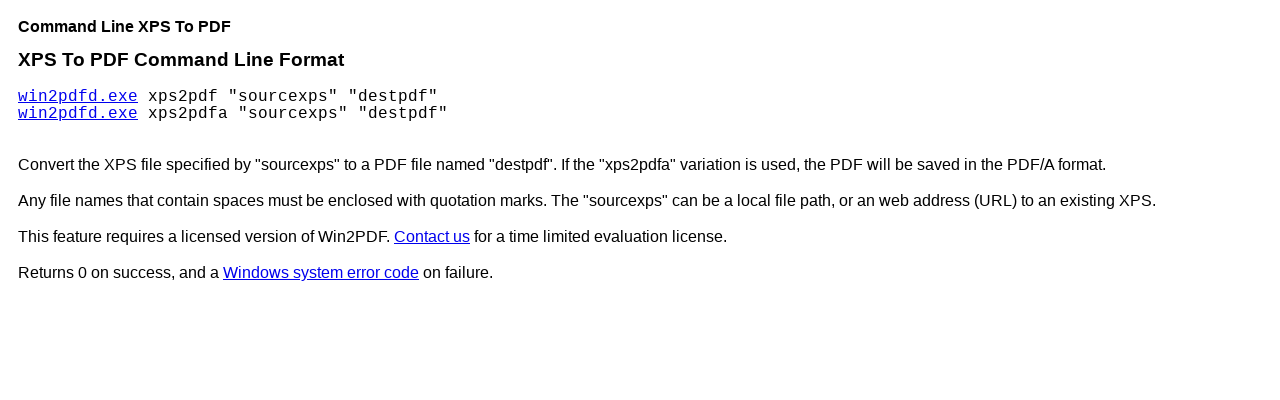

--- FILE ---
content_type: text/html
request_url: https://www.daneprairie.com/doc/_hm_print_window.htm?command-line-xps-to-pdf.html
body_size: 1026
content:
<!DOCTYPE HTML>
<html>
	<head>
	<title>Print Version Template</title>
	<meta http-equiv="X-UA-Compatible" content="IE=edge" />
	<meta name='viewport' content='width=device-width, initial-scale=1, minimal-ui'/>
	<meta http-equiv="Content-Type" content="text/html" charset="UTF-8" />
	<meta name="generator" content="Help &amp; Manual" />
	<meta name="robots" content="noindex, nofollow" />
	<link id="pagestylesheet" type="text/css" href="./css/hmprojectstyles.css" rel="stylesheet" />
	<link type="text/css" href="./css/hmwebhelp_main_print.css" rel="stylesheet" />
	<script type="text/javascript" src="./js/jquery.js"></script>
<script type="text/javascript">
	
	function hmLoadTopic(topicObj) {
/*
		var bcrumbs = "", crumbs = topicObj.hmBreadCrumbs;
		
		if (crumbs != "") {
			crumbs = crumbs.match(/<a href=".*?">(.*?)<\/a>/ig);
			for (x = 0; x < crumbs.length; x++) {
			
			var crumbsmatch = /<a href=".*?">(.*?)<\/a>/i;
			var match = crumbsmatch.exec(crumbs[x]);
			if (match != null) {
				crumb = match[1];
			} else {
				crumb = "";
			}
				bcrumbs += crumb;
				if (crumb != "" && x < crumbs.length - 1) {
					bcrumbs += " &gt; ";
					}
				}
			$("p#ptopic_breadcrumbs").html(bcrumbs);
		} else {
			$("p#ptopic_breadcrumbs").hide();
		}
*/

		$("title").text(topicObj.hmTitle);	
		$("p#topictitle").html(topicObj.hmTitle);
		$("div#topicbody").html(topicObj.hmBody);
	}

	$(document).ready(function(){
		var printTopic = document.location.search;
		printTopic = "jstopics/" + printTopic.substr(1,printTopic.lastIndexOf("\.")) + "js";
		$.getScript(printTopic,function() {
			$("a").attr("href","javascript:void(0);").on("click",function(event){
				event.preventDefault();
				event.stopPropagation();
				});
			$("img.dropdown-toggle-icon").parent("td").hide();
			$("div.dropdown-toggle-body").each(function(){
				$(this).show();
				});
			setTimeout(function(){
			window.print();
			},300);
			});
	});
	</script>
</head>
<body>
<div id="topicheader"><p id="ptopic_breadcrumbs"></p><p id="topictitle" class="topictitle"></p></div>
<div id="topicbody">

</div> 

<script defer src="https://static.cloudflareinsights.com/beacon.min.js/vcd15cbe7772f49c399c6a5babf22c1241717689176015" integrity="sha512-ZpsOmlRQV6y907TI0dKBHq9Md29nnaEIPlkf84rnaERnq6zvWvPUqr2ft8M1aS28oN72PdrCzSjY4U6VaAw1EQ==" data-cf-beacon='{"version":"2024.11.0","token":"46ec5c291fa244e39294f10ae57ce1c2","r":1,"server_timing":{"name":{"cfCacheStatus":true,"cfEdge":true,"cfExtPri":true,"cfL4":true,"cfOrigin":true,"cfSpeedBrain":true},"location_startswith":null}}' crossorigin="anonymous"></script>
</body>
</html>


--- FILE ---
content_type: text/css
request_url: https://www.daneprairie.com/doc/css/hmwebhelp_main_print.css
body_size: 428
content:
 /* Main Help & Manual WebHelp Page Layout CSS
	 Copyright (c) 2015-2022 by Tim Green. All rights reserved. Contact: https://www.helpandmanual.com
*/
body { 
	font-size: 100;
	background-color: #ffffff;
	padding: 10px;
	-moz-text-size-adjust: none;
	-webkit-text-size-adjust: none;
	-ms-text-size-adjust: none;
	text-size-adjust: none;
	overflow: auto;
	}
	
.desktop {
	
	}
.tablet {
	display: none;
}
.phone {
	display: none;
	}
.noscript { 
	display: none;
	}
.scripted {
	display: initial;
	}


/* Topic Pane */	
div#topicheader {
	padding-bottom: 0.82rem;
	}


/* Topic title in topic header*/ 
p#ptopic_breadcrumbs {
	display: none;
	display: block;
	color: #000000;
	}
p#ptopic_breadcrumbs a {
	color: #000000;  
	opacity: 1.0; 
	font-style: normal; 
	}
p.topictitle {
	font-size: <%TOPICTITLE_FONTSIZE_DESK%>rem;
	font-weight: bold;
	color: #000000;
	margin: 0; padding: 0;
}	
img.dropdown-toggle-icon {
	display: none;
	}

/* Invisible div for click operation */
div#unclicker {
	display: none;
}

/* Mobile Navigation Toolbar and Buttons */	
div#mob_toolbar_wrapper { 
	display: none;
	} 
div#dragsurface {
	display: none;
	}
div#unclicker {
	display: none;
	}	

.wraptext {
	white-space: normal !important;
	}

/* Topic Footer */
div.topicfooter {
	display: none;
	}

/* Special tables for info boxes */
#callout-table, #overview-table {display:block; position:relative; top:0; left:0;}
#callout-icon {display:block; position:absolute; top:-11px; left:-11px;}
#callout-icon-flag {display:block; position:absolute; top:-11px; left:-8px;}
#callout-table a {text-decoration: none; color: blue;}
#callout-table a:visited {text-decoration: none; color: blue;}
#overview-table a {text-decoration: none; color: #000000;}
#overview-table a:visited {text-decoration: none; color: #000000;}
#callout-table a:hover, #overview-table a:hover {text-decoration: underline;} 
	


--- FILE ---
content_type: application/javascript
request_url: https://www.daneprairie.com/doc/jstopics/command-line-xps-to-pdf.js?_=1769060874093
body_size: 487
content:
hmLoadTopic({
hmKeywords:"XPS To PDF,XPS2PDF,XPSToPDF",
hmTitle:"Command Line XPS To PDF",
hmDescription:"XPS To PDF Command Line Format  win2pdfd.exe xps2pdf \"sourcexps\" \"destpdf\" win2pdfd.exe xps2pdfa \"sourcexps\" \"destpdf\"   Convert the XPS file specified by \"sourcexps\" to a PD",
hmPrevLink:"command-line-svg-to-pdf.html",
hmNextLink:"command-line-docx-to-pdf.html",
hmParentLink:"index.html",
hmBreadCrumbs:"Developer Information &gt; Command Line Interface",
hmTitlePath:"Developer Information > Command Line Interface > Command Line XPS To PDF",
hmHeader:"<h1 class=\"p_Heading1\"><span class=\"f_Heading1\">Command Line XPS To PDF<\/span><\/h1>\n\r",
hmBody:"<h1 class=\"p_Heading1\"><span class=\"f_Heading1\">XPS To PDF Command Line Format<\/span><\/h1>\n\r<p class=\"p_CodeExample\" style=\"page-break-inside: avoid;\"><span class=\"f_CodeExample\">&nbsp;<\/span><\/p>\n\r<p class=\"p_CodeExample\" style=\"page-break-inside: avoid;\"><span class=\"f_CodeExample\"><a href=\"win2pdf-desktop-command-line.html\" class=\"topiclink\">win2pdfd.exe<\/a>&nbsp;xps2pdf&nbsp;&quot;sourcexps&quot;&nbsp;&quot;destpdf&quot;<\/span><\/p>\n\r<p class=\"p_CodeExample\" style=\"page-break-inside: avoid;\"><span class=\"f_CodeExample\"><a href=\"win2pdf-desktop-command-line.html\" class=\"topiclink\">win2pdfd.exe<\/a>&nbsp;xps2pdfa&nbsp;&quot;sourcexps&quot;&nbsp;&quot;destpdf&quot;<\/span><\/p>\n\r<p class=\"p_CodeExample\" style=\"page-break-inside: avoid;\"><span class=\"f_CodeExample\">&nbsp;<\/span><\/p>\n\r<p class=\"p_CodeExample\" style=\"page-break-inside: avoid;\"><span class=\"f_CodeExample\">&nbsp;<\/span><\/p>\n\r<p class=\"p_Normal\">Convert the XPS file specified by &quot;sourcexps&quot; to a PDF file named &quot;destpdf&quot;. If the &quot;xps2pdfa&quot; variation is used, the PDF will be saved in the PDF\/A format.<\/p>\n\r<p class=\"p_Normal\">&nbsp;<\/p>\n\r<p class=\"p_Normal\">Any file names that contain spaces must be enclosed with quotation marks. The &quot;sourcexps&quot; can be a local file path, or an web address (URL) to an existing XPS.<\/p>\n\r<p class=\"p_Normal\">&nbsp;<\/p>\n\r<p class=\"p_Normal\">This feature requires a licensed version of Win2PDF. <a href=\"https:\/\/www.win2pdf.com\/trial.html\" target=\"_blank\" onclick=\"return HMTrackTopiclink(this);\" class=\"weblink\" title=\"contact us\">Contact us<\/a> for a time limited evaluation license.<\/p>\n\r<p class=\"p_Normal\">&nbsp;<\/p>\n\r<p class=\"p_Normal\">Returns 0 on success, and a <a href=\"https:\/\/docs.microsoft.com\/en-us\/windows\/desktop\/Debug\/system-error-codes\" target=\"_blank\" onclick=\"return HMTrackTopiclink(this);\" class=\"weblink\">Windows system error code<\/a> on failure.<\/p>\n\r"
})
